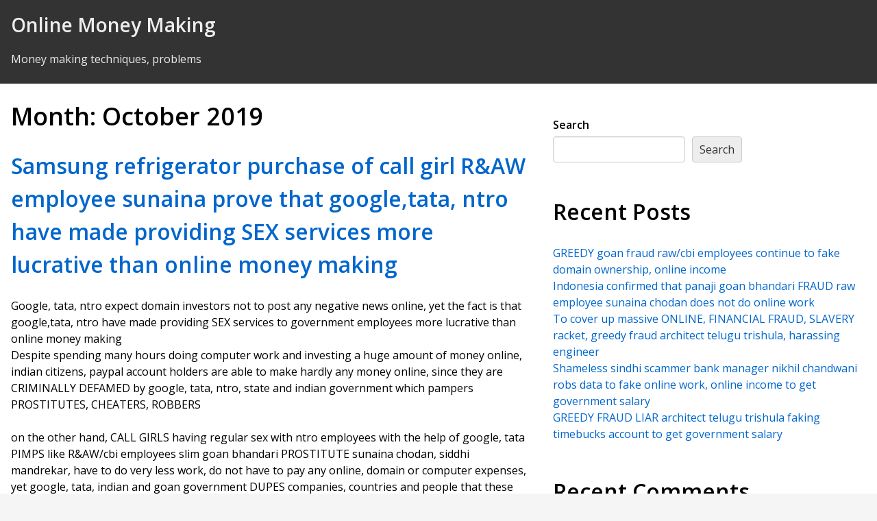

--- FILE ---
content_type: text/html; charset=UTF-8
request_url: https://onlinemoneymaking.org/2019/10/
body_size: 11453
content:
<!DOCTYPE html>
<html lang="en-US">
<head>
<meta charset="UTF-8">
<meta name="viewport" content="width=device-width, initial-scale=1">
<link rel="profile" href="http://gmpg.org/xfn/11">
<link rel="pingback" href="https://onlinemoneymaking.org/xmlrpc.php">
<title>October 2019 &#8211; Online Money Making</title>
<meta name='robots' content='max-image-preview:large' />
<link rel='dns-prefetch' href='//fonts.googleapis.com' />
<link rel="alternate" type="application/rss+xml" title="Online Money Making &raquo; Feed" href="https://onlinemoneymaking.org/feed/" />
<link rel="alternate" type="application/rss+xml" title="Online Money Making &raquo; Comments Feed" href="https://onlinemoneymaking.org/comments/feed/" />
<style id='wp-img-auto-sizes-contain-inline-css' type='text/css'>
img:is([sizes=auto i],[sizes^="auto," i]){contain-intrinsic-size:3000px 1500px}
/*# sourceURL=wp-img-auto-sizes-contain-inline-css */
</style>
<style id='wp-emoji-styles-inline-css' type='text/css'>

	img.wp-smiley, img.emoji {
		display: inline !important;
		border: none !important;
		box-shadow: none !important;
		height: 1em !important;
		width: 1em !important;
		margin: 0 0.07em !important;
		vertical-align: -0.1em !important;
		background: none !important;
		padding: 0 !important;
	}
/*# sourceURL=wp-emoji-styles-inline-css */
</style>
<style id='wp-block-library-inline-css' type='text/css'>
:root{--wp-block-synced-color:#7a00df;--wp-block-synced-color--rgb:122,0,223;--wp-bound-block-color:var(--wp-block-synced-color);--wp-editor-canvas-background:#ddd;--wp-admin-theme-color:#007cba;--wp-admin-theme-color--rgb:0,124,186;--wp-admin-theme-color-darker-10:#006ba1;--wp-admin-theme-color-darker-10--rgb:0,107,160.5;--wp-admin-theme-color-darker-20:#005a87;--wp-admin-theme-color-darker-20--rgb:0,90,135;--wp-admin-border-width-focus:2px}@media (min-resolution:192dpi){:root{--wp-admin-border-width-focus:1.5px}}.wp-element-button{cursor:pointer}:root .has-very-light-gray-background-color{background-color:#eee}:root .has-very-dark-gray-background-color{background-color:#313131}:root .has-very-light-gray-color{color:#eee}:root .has-very-dark-gray-color{color:#313131}:root .has-vivid-green-cyan-to-vivid-cyan-blue-gradient-background{background:linear-gradient(135deg,#00d084,#0693e3)}:root .has-purple-crush-gradient-background{background:linear-gradient(135deg,#34e2e4,#4721fb 50%,#ab1dfe)}:root .has-hazy-dawn-gradient-background{background:linear-gradient(135deg,#faaca8,#dad0ec)}:root .has-subdued-olive-gradient-background{background:linear-gradient(135deg,#fafae1,#67a671)}:root .has-atomic-cream-gradient-background{background:linear-gradient(135deg,#fdd79a,#004a59)}:root .has-nightshade-gradient-background{background:linear-gradient(135deg,#330968,#31cdcf)}:root .has-midnight-gradient-background{background:linear-gradient(135deg,#020381,#2874fc)}:root{--wp--preset--font-size--normal:16px;--wp--preset--font-size--huge:42px}.has-regular-font-size{font-size:1em}.has-larger-font-size{font-size:2.625em}.has-normal-font-size{font-size:var(--wp--preset--font-size--normal)}.has-huge-font-size{font-size:var(--wp--preset--font-size--huge)}.has-text-align-center{text-align:center}.has-text-align-left{text-align:left}.has-text-align-right{text-align:right}.has-fit-text{white-space:nowrap!important}#end-resizable-editor-section{display:none}.aligncenter{clear:both}.items-justified-left{justify-content:flex-start}.items-justified-center{justify-content:center}.items-justified-right{justify-content:flex-end}.items-justified-space-between{justify-content:space-between}.screen-reader-text{border:0;clip-path:inset(50%);height:1px;margin:-1px;overflow:hidden;padding:0;position:absolute;width:1px;word-wrap:normal!important}.screen-reader-text:focus{background-color:#ddd;clip-path:none;color:#444;display:block;font-size:1em;height:auto;left:5px;line-height:normal;padding:15px 23px 14px;text-decoration:none;top:5px;width:auto;z-index:100000}html :where(.has-border-color){border-style:solid}html :where([style*=border-top-color]){border-top-style:solid}html :where([style*=border-right-color]){border-right-style:solid}html :where([style*=border-bottom-color]){border-bottom-style:solid}html :where([style*=border-left-color]){border-left-style:solid}html :where([style*=border-width]){border-style:solid}html :where([style*=border-top-width]){border-top-style:solid}html :where([style*=border-right-width]){border-right-style:solid}html :where([style*=border-bottom-width]){border-bottom-style:solid}html :where([style*=border-left-width]){border-left-style:solid}html :where(img[class*=wp-image-]){height:auto;max-width:100%}:where(figure){margin:0 0 1em}html :where(.is-position-sticky){--wp-admin--admin-bar--position-offset:var(--wp-admin--admin-bar--height,0px)}@media screen and (max-width:600px){html :where(.is-position-sticky){--wp-admin--admin-bar--position-offset:0px}}

/*# sourceURL=wp-block-library-inline-css */
</style><style id='wp-block-archives-inline-css' type='text/css'>
.wp-block-archives{box-sizing:border-box}.wp-block-archives-dropdown label{display:block}
/*# sourceURL=https://onlinemoneymaking.org/wp-includes/blocks/archives/style.min.css */
</style>
<style id='wp-block-categories-inline-css' type='text/css'>
.wp-block-categories{box-sizing:border-box}.wp-block-categories.alignleft{margin-right:2em}.wp-block-categories.alignright{margin-left:2em}.wp-block-categories.wp-block-categories-dropdown.aligncenter{text-align:center}.wp-block-categories .wp-block-categories__label{display:block;width:100%}
/*# sourceURL=https://onlinemoneymaking.org/wp-includes/blocks/categories/style.min.css */
</style>
<style id='wp-block-heading-inline-css' type='text/css'>
h1:where(.wp-block-heading).has-background,h2:where(.wp-block-heading).has-background,h3:where(.wp-block-heading).has-background,h4:where(.wp-block-heading).has-background,h5:where(.wp-block-heading).has-background,h6:where(.wp-block-heading).has-background{padding:1.25em 2.375em}h1.has-text-align-left[style*=writing-mode]:where([style*=vertical-lr]),h1.has-text-align-right[style*=writing-mode]:where([style*=vertical-rl]),h2.has-text-align-left[style*=writing-mode]:where([style*=vertical-lr]),h2.has-text-align-right[style*=writing-mode]:where([style*=vertical-rl]),h3.has-text-align-left[style*=writing-mode]:where([style*=vertical-lr]),h3.has-text-align-right[style*=writing-mode]:where([style*=vertical-rl]),h4.has-text-align-left[style*=writing-mode]:where([style*=vertical-lr]),h4.has-text-align-right[style*=writing-mode]:where([style*=vertical-rl]),h5.has-text-align-left[style*=writing-mode]:where([style*=vertical-lr]),h5.has-text-align-right[style*=writing-mode]:where([style*=vertical-rl]),h6.has-text-align-left[style*=writing-mode]:where([style*=vertical-lr]),h6.has-text-align-right[style*=writing-mode]:where([style*=vertical-rl]){rotate:180deg}
/*# sourceURL=https://onlinemoneymaking.org/wp-includes/blocks/heading/style.min.css */
</style>
<style id='wp-block-latest-comments-inline-css' type='text/css'>
ol.wp-block-latest-comments{box-sizing:border-box;margin-left:0}:where(.wp-block-latest-comments:not([style*=line-height] .wp-block-latest-comments__comment)){line-height:1.1}:where(.wp-block-latest-comments:not([style*=line-height] .wp-block-latest-comments__comment-excerpt p)){line-height:1.8}.has-dates :where(.wp-block-latest-comments:not([style*=line-height])),.has-excerpts :where(.wp-block-latest-comments:not([style*=line-height])){line-height:1.5}.wp-block-latest-comments .wp-block-latest-comments{padding-left:0}.wp-block-latest-comments__comment{list-style:none;margin-bottom:1em}.has-avatars .wp-block-latest-comments__comment{list-style:none;min-height:2.25em}.has-avatars .wp-block-latest-comments__comment .wp-block-latest-comments__comment-excerpt,.has-avatars .wp-block-latest-comments__comment .wp-block-latest-comments__comment-meta{margin-left:3.25em}.wp-block-latest-comments__comment-excerpt p{font-size:.875em;margin:.36em 0 1.4em}.wp-block-latest-comments__comment-date{display:block;font-size:.75em}.wp-block-latest-comments .avatar,.wp-block-latest-comments__comment-avatar{border-radius:1.5em;display:block;float:left;height:2.5em;margin-right:.75em;width:2.5em}.wp-block-latest-comments[class*=-font-size] a,.wp-block-latest-comments[style*=font-size] a{font-size:inherit}
/*# sourceURL=https://onlinemoneymaking.org/wp-includes/blocks/latest-comments/style.min.css */
</style>
<style id='wp-block-latest-posts-inline-css' type='text/css'>
.wp-block-latest-posts{box-sizing:border-box}.wp-block-latest-posts.alignleft{margin-right:2em}.wp-block-latest-posts.alignright{margin-left:2em}.wp-block-latest-posts.wp-block-latest-posts__list{list-style:none}.wp-block-latest-posts.wp-block-latest-posts__list li{clear:both;overflow-wrap:break-word}.wp-block-latest-posts.is-grid{display:flex;flex-wrap:wrap}.wp-block-latest-posts.is-grid li{margin:0 1.25em 1.25em 0;width:100%}@media (min-width:600px){.wp-block-latest-posts.columns-2 li{width:calc(50% - .625em)}.wp-block-latest-posts.columns-2 li:nth-child(2n){margin-right:0}.wp-block-latest-posts.columns-3 li{width:calc(33.33333% - .83333em)}.wp-block-latest-posts.columns-3 li:nth-child(3n){margin-right:0}.wp-block-latest-posts.columns-4 li{width:calc(25% - .9375em)}.wp-block-latest-posts.columns-4 li:nth-child(4n){margin-right:0}.wp-block-latest-posts.columns-5 li{width:calc(20% - 1em)}.wp-block-latest-posts.columns-5 li:nth-child(5n){margin-right:0}.wp-block-latest-posts.columns-6 li{width:calc(16.66667% - 1.04167em)}.wp-block-latest-posts.columns-6 li:nth-child(6n){margin-right:0}}:root :where(.wp-block-latest-posts.is-grid){padding:0}:root :where(.wp-block-latest-posts.wp-block-latest-posts__list){padding-left:0}.wp-block-latest-posts__post-author,.wp-block-latest-posts__post-date{display:block;font-size:.8125em}.wp-block-latest-posts__post-excerpt,.wp-block-latest-posts__post-full-content{margin-bottom:1em;margin-top:.5em}.wp-block-latest-posts__featured-image a{display:inline-block}.wp-block-latest-posts__featured-image img{height:auto;max-width:100%;width:auto}.wp-block-latest-posts__featured-image.alignleft{float:left;margin-right:1em}.wp-block-latest-posts__featured-image.alignright{float:right;margin-left:1em}.wp-block-latest-posts__featured-image.aligncenter{margin-bottom:1em;text-align:center}
/*# sourceURL=https://onlinemoneymaking.org/wp-includes/blocks/latest-posts/style.min.css */
</style>
<style id='wp-block-search-inline-css' type='text/css'>
.wp-block-search__button{margin-left:10px;word-break:normal}.wp-block-search__button.has-icon{line-height:0}.wp-block-search__button svg{height:1.25em;min-height:24px;min-width:24px;width:1.25em;fill:currentColor;vertical-align:text-bottom}:where(.wp-block-search__button){border:1px solid #ccc;padding:6px 10px}.wp-block-search__inside-wrapper{display:flex;flex:auto;flex-wrap:nowrap;max-width:100%}.wp-block-search__label{width:100%}.wp-block-search.wp-block-search__button-only .wp-block-search__button{box-sizing:border-box;display:flex;flex-shrink:0;justify-content:center;margin-left:0;max-width:100%}.wp-block-search.wp-block-search__button-only .wp-block-search__inside-wrapper{min-width:0!important;transition-property:width}.wp-block-search.wp-block-search__button-only .wp-block-search__input{flex-basis:100%;transition-duration:.3s}.wp-block-search.wp-block-search__button-only.wp-block-search__searchfield-hidden,.wp-block-search.wp-block-search__button-only.wp-block-search__searchfield-hidden .wp-block-search__inside-wrapper{overflow:hidden}.wp-block-search.wp-block-search__button-only.wp-block-search__searchfield-hidden .wp-block-search__input{border-left-width:0!important;border-right-width:0!important;flex-basis:0;flex-grow:0;margin:0;min-width:0!important;padding-left:0!important;padding-right:0!important;width:0!important}:where(.wp-block-search__input){appearance:none;border:1px solid #949494;flex-grow:1;font-family:inherit;font-size:inherit;font-style:inherit;font-weight:inherit;letter-spacing:inherit;line-height:inherit;margin-left:0;margin-right:0;min-width:3rem;padding:8px;text-decoration:unset!important;text-transform:inherit}:where(.wp-block-search__button-inside .wp-block-search__inside-wrapper){background-color:#fff;border:1px solid #949494;box-sizing:border-box;padding:4px}:where(.wp-block-search__button-inside .wp-block-search__inside-wrapper) .wp-block-search__input{border:none;border-radius:0;padding:0 4px}:where(.wp-block-search__button-inside .wp-block-search__inside-wrapper) .wp-block-search__input:focus{outline:none}:where(.wp-block-search__button-inside .wp-block-search__inside-wrapper) :where(.wp-block-search__button){padding:4px 8px}.wp-block-search.aligncenter .wp-block-search__inside-wrapper{margin:auto}.wp-block[data-align=right] .wp-block-search.wp-block-search__button-only .wp-block-search__inside-wrapper{float:right}
/*# sourceURL=https://onlinemoneymaking.org/wp-includes/blocks/search/style.min.css */
</style>
<style id='wp-block-search-theme-inline-css' type='text/css'>
.wp-block-search .wp-block-search__label{font-weight:700}.wp-block-search__button{border:1px solid #ccc;padding:.375em .625em}
/*# sourceURL=https://onlinemoneymaking.org/wp-includes/blocks/search/theme.min.css */
</style>
<style id='wp-block-group-inline-css' type='text/css'>
.wp-block-group{box-sizing:border-box}:where(.wp-block-group.wp-block-group-is-layout-constrained){position:relative}
/*# sourceURL=https://onlinemoneymaking.org/wp-includes/blocks/group/style.min.css */
</style>
<style id='wp-block-group-theme-inline-css' type='text/css'>
:where(.wp-block-group.has-background){padding:1.25em 2.375em}
/*# sourceURL=https://onlinemoneymaking.org/wp-includes/blocks/group/theme.min.css */
</style>
<style id='global-styles-inline-css' type='text/css'>
:root{--wp--preset--aspect-ratio--square: 1;--wp--preset--aspect-ratio--4-3: 4/3;--wp--preset--aspect-ratio--3-4: 3/4;--wp--preset--aspect-ratio--3-2: 3/2;--wp--preset--aspect-ratio--2-3: 2/3;--wp--preset--aspect-ratio--16-9: 16/9;--wp--preset--aspect-ratio--9-16: 9/16;--wp--preset--color--black: #000000;--wp--preset--color--cyan-bluish-gray: #abb8c3;--wp--preset--color--white: #ffffff;--wp--preset--color--pale-pink: #f78da7;--wp--preset--color--vivid-red: #cf2e2e;--wp--preset--color--luminous-vivid-orange: #ff6900;--wp--preset--color--luminous-vivid-amber: #fcb900;--wp--preset--color--light-green-cyan: #7bdcb5;--wp--preset--color--vivid-green-cyan: #00d084;--wp--preset--color--pale-cyan-blue: #8ed1fc;--wp--preset--color--vivid-cyan-blue: #0693e3;--wp--preset--color--vivid-purple: #9b51e0;--wp--preset--gradient--vivid-cyan-blue-to-vivid-purple: linear-gradient(135deg,rgb(6,147,227) 0%,rgb(155,81,224) 100%);--wp--preset--gradient--light-green-cyan-to-vivid-green-cyan: linear-gradient(135deg,rgb(122,220,180) 0%,rgb(0,208,130) 100%);--wp--preset--gradient--luminous-vivid-amber-to-luminous-vivid-orange: linear-gradient(135deg,rgb(252,185,0) 0%,rgb(255,105,0) 100%);--wp--preset--gradient--luminous-vivid-orange-to-vivid-red: linear-gradient(135deg,rgb(255,105,0) 0%,rgb(207,46,46) 100%);--wp--preset--gradient--very-light-gray-to-cyan-bluish-gray: linear-gradient(135deg,rgb(238,238,238) 0%,rgb(169,184,195) 100%);--wp--preset--gradient--cool-to-warm-spectrum: linear-gradient(135deg,rgb(74,234,220) 0%,rgb(151,120,209) 20%,rgb(207,42,186) 40%,rgb(238,44,130) 60%,rgb(251,105,98) 80%,rgb(254,248,76) 100%);--wp--preset--gradient--blush-light-purple: linear-gradient(135deg,rgb(255,206,236) 0%,rgb(152,150,240) 100%);--wp--preset--gradient--blush-bordeaux: linear-gradient(135deg,rgb(254,205,165) 0%,rgb(254,45,45) 50%,rgb(107,0,62) 100%);--wp--preset--gradient--luminous-dusk: linear-gradient(135deg,rgb(255,203,112) 0%,rgb(199,81,192) 50%,rgb(65,88,208) 100%);--wp--preset--gradient--pale-ocean: linear-gradient(135deg,rgb(255,245,203) 0%,rgb(182,227,212) 50%,rgb(51,167,181) 100%);--wp--preset--gradient--electric-grass: linear-gradient(135deg,rgb(202,248,128) 0%,rgb(113,206,126) 100%);--wp--preset--gradient--midnight: linear-gradient(135deg,rgb(2,3,129) 0%,rgb(40,116,252) 100%);--wp--preset--font-size--small: 13px;--wp--preset--font-size--medium: 20px;--wp--preset--font-size--large: 36px;--wp--preset--font-size--x-large: 42px;--wp--preset--spacing--20: 0.44rem;--wp--preset--spacing--30: 0.67rem;--wp--preset--spacing--40: 1rem;--wp--preset--spacing--50: 1.5rem;--wp--preset--spacing--60: 2.25rem;--wp--preset--spacing--70: 3.38rem;--wp--preset--spacing--80: 5.06rem;--wp--preset--shadow--natural: 6px 6px 9px rgba(0, 0, 0, 0.2);--wp--preset--shadow--deep: 12px 12px 50px rgba(0, 0, 0, 0.4);--wp--preset--shadow--sharp: 6px 6px 0px rgba(0, 0, 0, 0.2);--wp--preset--shadow--outlined: 6px 6px 0px -3px rgb(255, 255, 255), 6px 6px rgb(0, 0, 0);--wp--preset--shadow--crisp: 6px 6px 0px rgb(0, 0, 0);}:where(.is-layout-flex){gap: 0.5em;}:where(.is-layout-grid){gap: 0.5em;}body .is-layout-flex{display: flex;}.is-layout-flex{flex-wrap: wrap;align-items: center;}.is-layout-flex > :is(*, div){margin: 0;}body .is-layout-grid{display: grid;}.is-layout-grid > :is(*, div){margin: 0;}:where(.wp-block-columns.is-layout-flex){gap: 2em;}:where(.wp-block-columns.is-layout-grid){gap: 2em;}:where(.wp-block-post-template.is-layout-flex){gap: 1.25em;}:where(.wp-block-post-template.is-layout-grid){gap: 1.25em;}.has-black-color{color: var(--wp--preset--color--black) !important;}.has-cyan-bluish-gray-color{color: var(--wp--preset--color--cyan-bluish-gray) !important;}.has-white-color{color: var(--wp--preset--color--white) !important;}.has-pale-pink-color{color: var(--wp--preset--color--pale-pink) !important;}.has-vivid-red-color{color: var(--wp--preset--color--vivid-red) !important;}.has-luminous-vivid-orange-color{color: var(--wp--preset--color--luminous-vivid-orange) !important;}.has-luminous-vivid-amber-color{color: var(--wp--preset--color--luminous-vivid-amber) !important;}.has-light-green-cyan-color{color: var(--wp--preset--color--light-green-cyan) !important;}.has-vivid-green-cyan-color{color: var(--wp--preset--color--vivid-green-cyan) !important;}.has-pale-cyan-blue-color{color: var(--wp--preset--color--pale-cyan-blue) !important;}.has-vivid-cyan-blue-color{color: var(--wp--preset--color--vivid-cyan-blue) !important;}.has-vivid-purple-color{color: var(--wp--preset--color--vivid-purple) !important;}.has-black-background-color{background-color: var(--wp--preset--color--black) !important;}.has-cyan-bluish-gray-background-color{background-color: var(--wp--preset--color--cyan-bluish-gray) !important;}.has-white-background-color{background-color: var(--wp--preset--color--white) !important;}.has-pale-pink-background-color{background-color: var(--wp--preset--color--pale-pink) !important;}.has-vivid-red-background-color{background-color: var(--wp--preset--color--vivid-red) !important;}.has-luminous-vivid-orange-background-color{background-color: var(--wp--preset--color--luminous-vivid-orange) !important;}.has-luminous-vivid-amber-background-color{background-color: var(--wp--preset--color--luminous-vivid-amber) !important;}.has-light-green-cyan-background-color{background-color: var(--wp--preset--color--light-green-cyan) !important;}.has-vivid-green-cyan-background-color{background-color: var(--wp--preset--color--vivid-green-cyan) !important;}.has-pale-cyan-blue-background-color{background-color: var(--wp--preset--color--pale-cyan-blue) !important;}.has-vivid-cyan-blue-background-color{background-color: var(--wp--preset--color--vivid-cyan-blue) !important;}.has-vivid-purple-background-color{background-color: var(--wp--preset--color--vivid-purple) !important;}.has-black-border-color{border-color: var(--wp--preset--color--black) !important;}.has-cyan-bluish-gray-border-color{border-color: var(--wp--preset--color--cyan-bluish-gray) !important;}.has-white-border-color{border-color: var(--wp--preset--color--white) !important;}.has-pale-pink-border-color{border-color: var(--wp--preset--color--pale-pink) !important;}.has-vivid-red-border-color{border-color: var(--wp--preset--color--vivid-red) !important;}.has-luminous-vivid-orange-border-color{border-color: var(--wp--preset--color--luminous-vivid-orange) !important;}.has-luminous-vivid-amber-border-color{border-color: var(--wp--preset--color--luminous-vivid-amber) !important;}.has-light-green-cyan-border-color{border-color: var(--wp--preset--color--light-green-cyan) !important;}.has-vivid-green-cyan-border-color{border-color: var(--wp--preset--color--vivid-green-cyan) !important;}.has-pale-cyan-blue-border-color{border-color: var(--wp--preset--color--pale-cyan-blue) !important;}.has-vivid-cyan-blue-border-color{border-color: var(--wp--preset--color--vivid-cyan-blue) !important;}.has-vivid-purple-border-color{border-color: var(--wp--preset--color--vivid-purple) !important;}.has-vivid-cyan-blue-to-vivid-purple-gradient-background{background: var(--wp--preset--gradient--vivid-cyan-blue-to-vivid-purple) !important;}.has-light-green-cyan-to-vivid-green-cyan-gradient-background{background: var(--wp--preset--gradient--light-green-cyan-to-vivid-green-cyan) !important;}.has-luminous-vivid-amber-to-luminous-vivid-orange-gradient-background{background: var(--wp--preset--gradient--luminous-vivid-amber-to-luminous-vivid-orange) !important;}.has-luminous-vivid-orange-to-vivid-red-gradient-background{background: var(--wp--preset--gradient--luminous-vivid-orange-to-vivid-red) !important;}.has-very-light-gray-to-cyan-bluish-gray-gradient-background{background: var(--wp--preset--gradient--very-light-gray-to-cyan-bluish-gray) !important;}.has-cool-to-warm-spectrum-gradient-background{background: var(--wp--preset--gradient--cool-to-warm-spectrum) !important;}.has-blush-light-purple-gradient-background{background: var(--wp--preset--gradient--blush-light-purple) !important;}.has-blush-bordeaux-gradient-background{background: var(--wp--preset--gradient--blush-bordeaux) !important;}.has-luminous-dusk-gradient-background{background: var(--wp--preset--gradient--luminous-dusk) !important;}.has-pale-ocean-gradient-background{background: var(--wp--preset--gradient--pale-ocean) !important;}.has-electric-grass-gradient-background{background: var(--wp--preset--gradient--electric-grass) !important;}.has-midnight-gradient-background{background: var(--wp--preset--gradient--midnight) !important;}.has-small-font-size{font-size: var(--wp--preset--font-size--small) !important;}.has-medium-font-size{font-size: var(--wp--preset--font-size--medium) !important;}.has-large-font-size{font-size: var(--wp--preset--font-size--large) !important;}.has-x-large-font-size{font-size: var(--wp--preset--font-size--x-large) !important;}
/*# sourceURL=global-styles-inline-css */
</style>

<style id='classic-theme-styles-inline-css' type='text/css'>
/*! This file is auto-generated */
.wp-block-button__link{color:#fff;background-color:#32373c;border-radius:9999px;box-shadow:none;text-decoration:none;padding:calc(.667em + 2px) calc(1.333em + 2px);font-size:1.125em}.wp-block-file__button{background:#32373c;color:#fff;text-decoration:none}
/*# sourceURL=/wp-includes/css/classic-themes.min.css */
</style>
<link rel='stylesheet' id='simple-grey-google-fonts-css' href='https://fonts.googleapis.com/css?family=Open+Sans%3A400%2C400italic%2C600%2C600italic&#038;ver=1768728697' type='text/css' media='all' />
<link rel='stylesheet' id='dashicons-css' href='https://onlinemoneymaking.org/wp-includes/css/dashicons.min.css?ver=6.9' type='text/css' media='all' />
<link rel='stylesheet' id='simple-grey-main-css' href='https://onlinemoneymaking.org/wp-content/themes/simple-grey/css/simple-grey.css?ver=1.6.1' type='text/css' media='all' />
<link rel='stylesheet' id='simple-grey-style-css' href='https://onlinemoneymaking.org/wp-content/themes/simple-grey/style.css?ver=1.6.1' type='text/css' media='1' />
<script type="text/javascript" src="https://onlinemoneymaking.org/wp-includes/js/jquery/jquery.min.js?ver=3.7.1" id="jquery-core-js"></script>
<script type="text/javascript" src="https://onlinemoneymaking.org/wp-includes/js/jquery/jquery-migrate.min.js?ver=3.4.1" id="jquery-migrate-js"></script>
<link rel="https://api.w.org/" href="https://onlinemoneymaking.org/wp-json/" /><link rel="EditURI" type="application/rsd+xml" title="RSD" href="https://onlinemoneymaking.org/xmlrpc.php?rsd" />
<meta name="generator" content="WordPress 6.9" />
<!-- MagenetMonetization V: 1.0.29.3--><!-- MagenetMonetization 1 --><!-- MagenetMonetization 1.1 --></head>
<body class="archive date wp-embed-responsive wp-theme-simple-grey group-blog has-sidebar-secondary has-sidebar-featured">
<nav role="navigation">
<a href="#content" class="screen-reader-text" aria-role="navigation">Skip to Content</a>
</nav>
<header id="masthead" class="site-header" role="banner">
<div class="wrap">
<div class="site-branding row">
<div class="site-info">
<h1 class="site-title"><a href="https://onlinemoneymaking.org/" rel="home">Online Money Making</a></h1>
<h2 class="site-description">Money making techniques, problems</h2>
</div>
</div>
<!-- .site-branding -->
</div>
</header><!-- #masthead -->

<div id="content">
	<div class="wrap">
		<div class="row">

	<main id="main" role="main">
		<header class="page-header">
		<h1 class="page-title">Month: <span>October 2019</span></h1>		</header><!-- .page-header -->

		
						
				
<article id="post-881" class="post-881 post type-post status-publish format-standard hentry category-uncategorized">
	<header class="entry-header">
		<h1 class="entry-title"><a href="https://onlinemoneymaking.org/2019/10/14/samsung-refrigerator-purchase-of-call-girl-raw-employee-sunaina-prove-that-googletata-ntro-have-made-providing-sex-services-more-lucrative-than-online-money-making/" rel="bookmark">Samsung refrigerator purchase of call girl R&#038;AW employee sunaina prove that google,tata, ntro have made providing SEX services more lucrative than online money making</a></h1>	</header><!-- .entry-header -->
	
		<div class="entry-content">
		<p>Google, tata, ntro expect domain investors not to post any negative news online, yet the fact is that google,tata, ntro have made providing SEX services to government employees more lucrative than online money making<br />
Despite spending many hours doing computer work and investing a huge amount of money online, indian citizens, paypal account holders are able to make hardly any money online, since they are CRIMINALLY DEFAMED by google, tata, ntro, state and indian government which pampers PROSTITUTES, CHEATERS, ROBBERS</p>
<p>on the other hand, CALL GIRLS having regular sex with ntro employees with the help of google, tata PIMPS like R&amp;AW/cbi employees slim goan bhandari PROSTITUTE sunaina chodan, siddhi mandrekar, have to do very less work, do not have to pay any online, domain or computer expenses, yet google, tata, indian and goan government DUPES companies, countries and people that these SEX SERVICE PROVIDERS with no online income, are online experts, domain investors owning the websites where their sex news is posted</p>
<p>So in addition to not doing any computer work, not paying any computer, domain expenses, google, tata have ensured that the SEX service providers get a monthly salary, are falsely promoted as online experts,when they are only SEX experts with ntro employees their happy customers , at the expense of the real domain investor who is criminally defamed and is broke</p>
<p>the recent purchase of an expensive samsung refrigerator by the R&amp;AW slim goan bhandari PROSTITUTE sunaina chodan in panaji proves that offering SEX services to ntro employees is far more lucrative than working to make money online, due to the indian government SEX, BRIBERY RACKET online</p>
	</div><!-- .entry-content -->
	
		<footer class="entry-meta">
		Posted on <a href="https://onlinemoneymaking.org/2019/10/14/samsung-refrigerator-purchase-of-call-girl-raw-employee-sunaina-prove-that-googletata-ntro-have-made-providing-sex-services-more-lucrative-than-online-money-making/" rel="bookmark"><time class="entry-date published" datetime="2019-10-14T10:27:39+00:00">October 14, 2019</time></a> by <span class="author vcard"><a class="url fn n" href="https://onlinemoneymaking.org/author/admin/">admin</a></span> </span>			</footer><!-- .entry-meta -->
	</article><!-- #post-## -->

			
				
<article id="post-877" class="post-877 post type-post status-publish format-standard hentry category-uncategorized">
	<header class="entry-header">
		<h1 class="entry-title"><a href="https://onlinemoneymaking.org/2019/10/13/indian-paypal-account-holders-victim-of-online-money-making-fraud-of-raw-cbi-for-the-last-10-years/" rel="bookmark">Indian paypal account holders victim of online money making fraud of R&#038;AW/cbi for the last 10 years</a></h1>	</header><!-- .entry-header -->
	
		<div class="entry-content">
		<p>NTRO/raw/cbi are only monitoring hardworking honest indian paypal account holders, CRIMINALLY DEFAMING them for 10 years and then falsely claiming that the relatives of top officials like riddhi nayak caro, nayanshree hathwar, SUGAR BABIES like sunaina chodan, siddhi mandrekar, naina chandan, her lazy fraud sons, nikhil, karan and others who are not spending any time working are doing the work<br />
Why is a private citizen expected to tolerate the CRIMINAL DEFAMATION of raw/cbi who are making up FAKE STORIES about their lazy greedy unskilled employees, who falsely claim to own the bank account of a private citizen who they hate.<br />
no one has stopped the well paid raw/cbi employees from opening their own paypal, bank account, yet they refuse to do so, and falsely claim ownership of the account of a private citizen<br />
The private citizen does not falsely claim that they own the bank account of the raw/cbi employees where they get their monthly salaries, why are the SECTION 420 FRAUD LIAR raw/cbi employees falsely claiming to own the bank account of PRIVATE CITIZENS</p>
	</div><!-- .entry-content -->
	
		<footer class="entry-meta">
		Posted on <a href="https://onlinemoneymaking.org/2019/10/13/indian-paypal-account-holders-victim-of-online-money-making-fraud-of-raw-cbi-for-the-last-10-years/" rel="bookmark"><time class="entry-date published" datetime="2019-10-13T13:23:00+00:00">October 13, 2019</time></a> by <span class="author vcard"><a class="url fn n" href="https://onlinemoneymaking.org/author/admin/">admin</a></span> </span>			</footer><!-- .entry-meta -->
	</article><!-- #post-## -->

			
				
<article id="post-875" class="post-875 post type-post status-publish format-standard hentry category-uncategorized">
	<header class="entry-header">
		<h1 class="entry-title"><a href="https://onlinemoneymaking.org/2019/10/11/panaji-robber-cbi-employee-riddhi-nayak-caro-like-other-raw-cbi-employees-has-no-online-income/" rel="bookmark">Panaji ROBBER cbi employee riddhi nayak caro, like other raw/cbi employees has no online income</a></h1>	</header><!-- .entry-header -->
	
		<div class="entry-content">
		<p>One of the greatest frauds in the internet sector is how raw/cbi are falsely claiming that their employees are online experts, making money online, when it can be legally proved that they have no online income.</p>
<p>can fraud goan security agency employees caro,nayak explain why his SHAMELESS ROBBER wife, daughter ridhi nayak caro has no paypal income in her income tax returns<br />
SHAMELESS LIAR ROBBER goan cbi employee housewife ridhi nayak caro, wife and daughter of top security agency employee involved in BANKING FRAUD since 2010<br />
The fraud companies google, tata have bribed the fraud goan security agency employees caro,nayak to abuse their powers and CRIMINALLY DEFAME a harmless hardworking single woman engineer, domain investor and google competitor for the last 8 years by getting a cbi job for their lazy greedy shameless fraud wife and daughter, riddhi nayak caro, without doing any work, without investing any money in domains<br />
though surveillance will legally prove that panaji robber queen riddhi nayak caro, who looks like actress kangana ranaut, solange is only looking after her house and family like raw employee nayanshree hathwar, the fraud husbands of these brahmin cheater housewives are hacking the computer of a hardworking single woman engineer and falsely claiming that their lazy greedy wives, who are not spending any time doing work, are doing all the computer work to get them all a monthly raw/cbi salary without doing any work,<br />
Income tax returns will also legally prove that raw employee riddhi nayak caro, like nayanshree hathwar, has no paypal income, no domain expense, yet the indian and state governments continue with their BANKING FRAUD while CRIMINALLY DEFAMING the hardworking engineer who is actually doing the work, and is legally having a paypal income</p>
	</div><!-- .entry-content -->
	
		<footer class="entry-meta">
		Posted on <a href="https://onlinemoneymaking.org/2019/10/11/panaji-robber-cbi-employee-riddhi-nayak-caro-like-other-raw-cbi-employees-has-no-online-income/" rel="bookmark"><time class="entry-date published" datetime="2019-10-11T13:44:00+00:00">October 11, 2019</time></a> by <span class="author vcard"><a class="url fn n" href="https://onlinemoneymaking.org/author/admin/">admin</a></span> </span>			</footer><!-- .entry-meta -->
	</article><!-- #post-## -->

			
				
<article id="post-866" class="post-866 post type-post status-publish format-standard hentry category-uncategorized">
	<header class="entry-header">
		<h1 class="entry-title"><a href="https://onlinemoneymaking.org/2019/10/01/kenyans-will-be-shocked-at-the-indian-government-work-at-home-fraud/" rel="bookmark">Kenyans will be shocked at the indian government work at home fraud</a></h1>	</header><!-- .entry-header -->
	
		<div class="entry-content">
		<p>In most countries like Kenya the government has the honesty and humanity to acknowledge the citizens who are working from home, mainly doing writing work. Only in India, allegedly bribed by google, tata, since 2010, the indian and state governments especially in goa, madhya pradesh, karnataka are involved in a massive work at home fraud on harmless hardworking citizens who are working at home,</p>
<p>NTRo, google, tata employees are hacking the laptop of indian paypal acount holders and then falsely claiming that the lazy greedy goan call girls sunaina, siddhi they supply to ntro employees, lazy cheater relatives of top officials nayanshree hathwar, riddhi nayak caro, frauds like school dropout gujju housewife naina chandan, her lazy liar sons karan, nikhil, indore robber veena, asmita patel, ruchika king and other fraud raw/cbi employees who have no online income, own the paypal, bank account of the real paypal account to pay all these frauds a monthly raw/cbi salary at the expense of the paypal account holder<br />
To ensure that their fraud was not exposed, these ntro employees CRIMINALLY DEFAMED the real paypal account holder who they hated, making fake allegations without proof, circulated photoshopped videos, photos.</p>
<p>This google, tata masterminded work at home fraud in India has continued for the last 10 years, and the real paypal holders are criminally defamed in the worst possible manner especially in goa, mentally tortured, while the indian and goan government falsely claims that google, tata sponsored SEX SERVICE providers, cheater, robbers, liars and frauds are online experts</p>
<p>Indian government and society, especially in goa, is so devoid of humanity and honesty that they refuse to acknowledge the person who is actually doing the computer work at home, has the skills, and reward lazy unskilled liars and frauds with monthly raw/cbi salaries only for making FAKE CLAIMS. Many people work at home worldwide, will shocked at the indian government work at home fraud since 2010, the complete lack of humanity and honesty</p>
	</div><!-- .entry-content -->
	
		<footer class="entry-meta">
		Posted on <a href="https://onlinemoneymaking.org/2019/10/01/kenyans-will-be-shocked-at-the-indian-government-work-at-home-fraud/" rel="bookmark"><time class="entry-date published" datetime="2019-10-01T09:35:00+00:00">October 1, 2019</time></a> by <span class="author vcard"><a class="url fn n" href="https://onlinemoneymaking.org/author/admin/">admin</a></span> </span>			</footer><!-- .entry-meta -->
	</article><!-- #post-## -->

			
			
		
		</main><!-- #main -->
		<!-- MagenetMonetization 4 -->
<section id="secondary" class="widget-area" role="complementary">
	<div class="sidebar-row"><!-- MagenetMonetization 5 --><div id="block-2" class="widget widget_block widget_search"><form role="search" method="get" action="https://onlinemoneymaking.org/" class="wp-block-search__button-outside wp-block-search__text-button wp-block-search"    ><label class="wp-block-search__label" for="wp-block-search__input-1" >Search</label><div class="wp-block-search__inside-wrapper" ><input class="wp-block-search__input" id="wp-block-search__input-1" placeholder="" value="" type="search" name="s" required /><button aria-label="Search" class="wp-block-search__button wp-element-button" type="submit" >Search</button></div></form></div><!-- MagenetMonetization 5 --><div id="block-3" class="widget widget_block">
<div class="wp-block-group"><div class="wp-block-group__inner-container is-layout-flow wp-block-group-is-layout-flow">
<h2 class="wp-block-heading">Recent Posts</h2>


<ul class="wp-block-latest-posts__list wp-block-latest-posts"><li><a class="wp-block-latest-posts__post-title" href="https://onlinemoneymaking.org/2026/01/13/greedy-goan-fraud-raw-cbi-employees-continue-to-fake-domain-ownership-online-income/">GREEDY goan fraud raw/cbi employees continue to fake domain ownership, online income</a></li>
<li><a class="wp-block-latest-posts__post-title" href="https://onlinemoneymaking.org/2026/01/01/indonesia-confirmed-that-panaji-goan-bhandari-fraud-raw-employee-sunaina-chodan-does-not-do-online-work/">Indonesia confirmed that  panaji goan bhandari FRAUD raw employee sunaina chodan does not do online work</a></li>
<li><a class="wp-block-latest-posts__post-title" href="https://onlinemoneymaking.org/2025/12/24/to-cover-up-massive-online-financial-fraud-slavery-racket-greedy-fraud-architect-telugu-trishula-harassing-engineer/">To cover up massive ONLINE, FINANCIAL FRAUD, SLAVERY racket, greedy fraud architect telugu trishula, harassing engineer</a></li>
<li><a class="wp-block-latest-posts__post-title" href="https://onlinemoneymaking.org/2025/11/21/shameless-sindhi-scammer-bank-manager-nikhil-chandwani-robs-data-to-fake-online-work-online-income-to-get-government-salary/">Shameless sindhi scammer bank manager nikhil chandwani robs data to fake online work, online income to get government salary</a></li>
<li><a class="wp-block-latest-posts__post-title" href="https://onlinemoneymaking.org/2025/11/13/greedy-fraud-liar-architect-telugu-trishula-faking-timebucks-account-to-get-government-salary/">GREEDY FRAUD LIAR architect telugu trishula faking timebucks account to get government salary</a></li>
</ul></div></div>
</div><!-- MagenetMonetization 5 --><div id="block-4" class="widget widget_block">
<div class="wp-block-group"><div class="wp-block-group__inner-container is-layout-flow wp-block-group-is-layout-flow">
<h2 class="wp-block-heading">Recent Comments</h2>


<div class="no-comments wp-block-latest-comments">No comments to show.</div></div></div>
</div><!-- MagenetMonetization 5 --><div id="block-7" class="widget widget_block widget_archive"><ul class="wp-block-archives-list wp-block-archives">	<li><a href='https://onlinemoneymaking.org/2026/01/'>January 2026</a></li>
	<li><a href='https://onlinemoneymaking.org/2025/12/'>December 2025</a></li>
	<li><a href='https://onlinemoneymaking.org/2025/11/'>November 2025</a></li>
	<li><a href='https://onlinemoneymaking.org/2025/10/'>October 2025</a></li>
	<li><a href='https://onlinemoneymaking.org/2025/08/'>August 2025</a></li>
	<li><a href='https://onlinemoneymaking.org/2025/07/'>July 2025</a></li>
	<li><a href='https://onlinemoneymaking.org/2025/06/'>June 2025</a></li>
	<li><a href='https://onlinemoneymaking.org/2025/05/'>May 2025</a></li>
	<li><a href='https://onlinemoneymaking.org/2025/04/'>April 2025</a></li>
	<li><a href='https://onlinemoneymaking.org/2025/01/'>January 2025</a></li>
	<li><a href='https://onlinemoneymaking.org/2023/05/'>May 2023</a></li>
	<li><a href='https://onlinemoneymaking.org/2023/04/'>April 2023</a></li>
	<li><a href='https://onlinemoneymaking.org/2023/03/'>March 2023</a></li>
	<li><a href='https://onlinemoneymaking.org/2023/02/'>February 2023</a></li>
	<li><a href='https://onlinemoneymaking.org/2023/01/'>January 2023</a></li>
	<li><a href='https://onlinemoneymaking.org/2022/12/'>December 2022</a></li>
	<li><a href='https://onlinemoneymaking.org/2022/11/'>November 2022</a></li>
	<li><a href='https://onlinemoneymaking.org/2022/10/'>October 2022</a></li>
	<li><a href='https://onlinemoneymaking.org/2022/09/'>September 2022</a></li>
	<li><a href='https://onlinemoneymaking.org/2022/08/'>August 2022</a></li>
	<li><a href='https://onlinemoneymaking.org/2022/07/'>July 2022</a></li>
	<li><a href='https://onlinemoneymaking.org/2022/06/'>June 2022</a></li>
	<li><a href='https://onlinemoneymaking.org/2022/05/'>May 2022</a></li>
	<li><a href='https://onlinemoneymaking.org/2021/11/'>November 2021</a></li>
	<li><a href='https://onlinemoneymaking.org/2021/10/'>October 2021</a></li>
	<li><a href='https://onlinemoneymaking.org/2021/09/'>September 2021</a></li>
	<li><a href='https://onlinemoneymaking.org/2021/08/'>August 2021</a></li>
	<li><a href='https://onlinemoneymaking.org/2021/07/'>July 2021</a></li>
	<li><a href='https://onlinemoneymaking.org/2021/06/'>June 2021</a></li>
	<li><a href='https://onlinemoneymaking.org/2021/05/'>May 2021</a></li>
	<li><a href='https://onlinemoneymaking.org/2021/04/'>April 2021</a></li>
	<li><a href='https://onlinemoneymaking.org/2021/01/'>January 2021</a></li>
	<li><a href='https://onlinemoneymaking.org/2020/12/'>December 2020</a></li>
	<li><a href='https://onlinemoneymaking.org/2020/11/'>November 2020</a></li>
	<li><a href='https://onlinemoneymaking.org/2020/10/'>October 2020</a></li>
	<li><a href='https://onlinemoneymaking.org/2020/09/'>September 2020</a></li>
	<li><a href='https://onlinemoneymaking.org/2020/08/'>August 2020</a></li>
	<li><a href='https://onlinemoneymaking.org/2020/07/'>July 2020</a></li>
	<li><a href='https://onlinemoneymaking.org/2020/06/'>June 2020</a></li>
	<li><a href='https://onlinemoneymaking.org/2020/04/'>April 2020</a></li>
	<li><a href='https://onlinemoneymaking.org/2020/03/'>March 2020</a></li>
	<li><a href='https://onlinemoneymaking.org/2020/01/'>January 2020</a></li>
	<li><a href='https://onlinemoneymaking.org/2019/11/'>November 2019</a></li>
	<li><a href='https://onlinemoneymaking.org/2019/10/' aria-current="page">October 2019</a></li>
	<li><a href='https://onlinemoneymaking.org/2019/09/'>September 2019</a></li>
	<li><a href='https://onlinemoneymaking.org/2019/08/'>August 2019</a></li>
	<li><a href='https://onlinemoneymaking.org/2019/07/'>July 2019</a></li>
	<li><a href='https://onlinemoneymaking.org/2019/06/'>June 2019</a></li>
	<li><a href='https://onlinemoneymaking.org/2019/05/'>May 2019</a></li>
	<li><a href='https://onlinemoneymaking.org/2019/03/'>March 2019</a></li>
	<li><a href='https://onlinemoneymaking.org/2019/02/'>February 2019</a></li>
	<li><a href='https://onlinemoneymaking.org/2019/01/'>January 2019</a></li>
	<li><a href='https://onlinemoneymaking.org/2018/12/'>December 2018</a></li>
	<li><a href='https://onlinemoneymaking.org/2018/10/'>October 2018</a></li>
	<li><a href='https://onlinemoneymaking.org/2018/08/'>August 2018</a></li>
	<li><a href='https://onlinemoneymaking.org/2018/06/'>June 2018</a></li>
</ul></div><!-- MagenetMonetization 5 --><div id="block-8" class="widget widget_block widget_categories"><ul class="wp-block-categories-list wp-block-categories">	<li class="cat-item cat-item-2"><a href="https://onlinemoneymaking.org/category/moneymaking/">moneymaking</a>
</li>
	<li class="cat-item cat-item-3"><a href="https://onlinemoneymaking.org/category/online/">online</a>
</li>
	<li class="cat-item cat-item-4"><a href="https://onlinemoneymaking.org/category/real-estate/">Real Estate</a>
</li>
	<li class="cat-item cat-item-1"><a href="https://onlinemoneymaking.org/category/uncategorized/">Uncategorized</a>
</li>
</ul></div></div>
</section><!-- #secondary -->

<!-- wmm d --></div>
</div>
</div>

<footer id="footer" class="site-footer" role="contentinfo">

		
		




</footer>
<!-- #footer -->

<script type="speculationrules">
{"prefetch":[{"source":"document","where":{"and":[{"href_matches":"/*"},{"not":{"href_matches":["/wp-*.php","/wp-admin/*","/wp-content/uploads/*","/wp-content/*","/wp-content/plugins/*","/wp-content/themes/simple-grey/*","/*\\?(.+)"]}},{"not":{"selector_matches":"a[rel~=\"nofollow\"]"}},{"not":{"selector_matches":".no-prefetch, .no-prefetch a"}}]},"eagerness":"conservative"}]}
</script>
<script type="text/javascript" src="https://onlinemoneymaking.org/wp-content/themes/simple-grey/js/navigation.js?ver=1.6.1" id="simple-grey-navigation-js"></script>
<script type="text/javascript" src="https://onlinemoneymaking.org/wp-content/themes/simple-grey/js/skip-link-focus-fix.js?ver=1.6.1" id="simple-grey-skip-link-focus-fix-js"></script>
<script type="text/javascript" src="https://onlinemoneymaking.org/wp-content/themes/simple-grey/js/oembed-adjust.js?ver=1.6.1" id="simple-grey-oembed-adjust-js"></script>
<script type="text/javascript" src="https://onlinemoneymaking.org/wp-content/themes/simple-grey/js/accessibility.js?ver=1.6.1" id="simple-grey-accessibility-js"></script>
<script id="wp-emoji-settings" type="application/json">
{"baseUrl":"https://s.w.org/images/core/emoji/17.0.2/72x72/","ext":".png","svgUrl":"https://s.w.org/images/core/emoji/17.0.2/svg/","svgExt":".svg","source":{"concatemoji":"https://onlinemoneymaking.org/wp-includes/js/wp-emoji-release.min.js?ver=6.9"}}
</script>
<script type="module">
/* <![CDATA[ */
/*! This file is auto-generated */
const a=JSON.parse(document.getElementById("wp-emoji-settings").textContent),o=(window._wpemojiSettings=a,"wpEmojiSettingsSupports"),s=["flag","emoji"];function i(e){try{var t={supportTests:e,timestamp:(new Date).valueOf()};sessionStorage.setItem(o,JSON.stringify(t))}catch(e){}}function c(e,t,n){e.clearRect(0,0,e.canvas.width,e.canvas.height),e.fillText(t,0,0);t=new Uint32Array(e.getImageData(0,0,e.canvas.width,e.canvas.height).data);e.clearRect(0,0,e.canvas.width,e.canvas.height),e.fillText(n,0,0);const a=new Uint32Array(e.getImageData(0,0,e.canvas.width,e.canvas.height).data);return t.every((e,t)=>e===a[t])}function p(e,t){e.clearRect(0,0,e.canvas.width,e.canvas.height),e.fillText(t,0,0);var n=e.getImageData(16,16,1,1);for(let e=0;e<n.data.length;e++)if(0!==n.data[e])return!1;return!0}function u(e,t,n,a){switch(t){case"flag":return n(e,"\ud83c\udff3\ufe0f\u200d\u26a7\ufe0f","\ud83c\udff3\ufe0f\u200b\u26a7\ufe0f")?!1:!n(e,"\ud83c\udde8\ud83c\uddf6","\ud83c\udde8\u200b\ud83c\uddf6")&&!n(e,"\ud83c\udff4\udb40\udc67\udb40\udc62\udb40\udc65\udb40\udc6e\udb40\udc67\udb40\udc7f","\ud83c\udff4\u200b\udb40\udc67\u200b\udb40\udc62\u200b\udb40\udc65\u200b\udb40\udc6e\u200b\udb40\udc67\u200b\udb40\udc7f");case"emoji":return!a(e,"\ud83e\u1fac8")}return!1}function f(e,t,n,a){let r;const o=(r="undefined"!=typeof WorkerGlobalScope&&self instanceof WorkerGlobalScope?new OffscreenCanvas(300,150):document.createElement("canvas")).getContext("2d",{willReadFrequently:!0}),s=(o.textBaseline="top",o.font="600 32px Arial",{});return e.forEach(e=>{s[e]=t(o,e,n,a)}),s}function r(e){var t=document.createElement("script");t.src=e,t.defer=!0,document.head.appendChild(t)}a.supports={everything:!0,everythingExceptFlag:!0},new Promise(t=>{let n=function(){try{var e=JSON.parse(sessionStorage.getItem(o));if("object"==typeof e&&"number"==typeof e.timestamp&&(new Date).valueOf()<e.timestamp+604800&&"object"==typeof e.supportTests)return e.supportTests}catch(e){}return null}();if(!n){if("undefined"!=typeof Worker&&"undefined"!=typeof OffscreenCanvas&&"undefined"!=typeof URL&&URL.createObjectURL&&"undefined"!=typeof Blob)try{var e="postMessage("+f.toString()+"("+[JSON.stringify(s),u.toString(),c.toString(),p.toString()].join(",")+"));",a=new Blob([e],{type:"text/javascript"});const r=new Worker(URL.createObjectURL(a),{name:"wpTestEmojiSupports"});return void(r.onmessage=e=>{i(n=e.data),r.terminate(),t(n)})}catch(e){}i(n=f(s,u,c,p))}t(n)}).then(e=>{for(const n in e)a.supports[n]=e[n],a.supports.everything=a.supports.everything&&a.supports[n],"flag"!==n&&(a.supports.everythingExceptFlag=a.supports.everythingExceptFlag&&a.supports[n]);var t;a.supports.everythingExceptFlag=a.supports.everythingExceptFlag&&!a.supports.flag,a.supports.everything||((t=a.source||{}).concatemoji?r(t.concatemoji):t.wpemoji&&t.twemoji&&(r(t.twemoji),r(t.wpemoji)))});
//# sourceURL=https://onlinemoneymaking.org/wp-includes/js/wp-emoji-loader.min.js
/* ]]> */
</script>
<div class="mads-block"></div></body>
</html>
<div class="mads-block"></div>